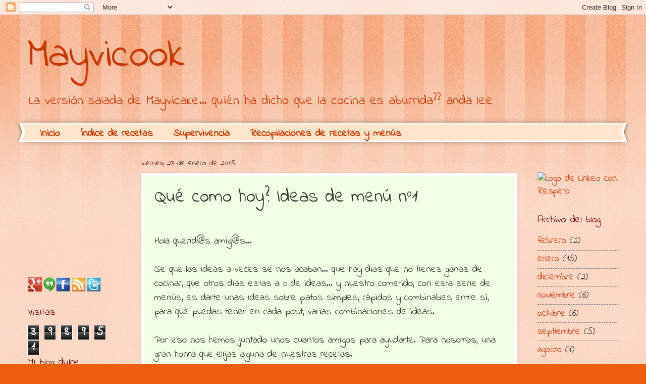

--- FILE ---
content_type: text/html; charset=UTF-8
request_url: https://mayvicook.blogspot.com/2015/01/que-como-hoy-ideas-de-menu-n1.html
body_size: 18241
content:
<!DOCTYPE html>
<html class='v2' dir='ltr' xmlns='http://www.w3.org/1999/xhtml' xmlns:b='http://www.google.com/2005/gml/b' xmlns:data='http://www.google.com/2005/gml/data' xmlns:expr='http://www.google.com/2005/gml/expr'>
<head>
<link href='https://www.blogger.com/static/v1/widgets/335934321-css_bundle_v2.css' rel='stylesheet' type='text/css'/>
<meta content='cL2pk9qwWlW50WdLz1DjJcSN9rCdcabGPWZo7BPsQyg' name='google-site-verification'/>
<meta content='width=1100' name='viewport'/>
<meta content='text/html; charset=UTF-8' http-equiv='Content-Type'/>
<meta content='blogger' name='generator'/>
<link href='https://mayvicook.blogspot.com/favicon.ico' rel='icon' type='image/x-icon'/>
<link href='http://mayvicook.blogspot.com/2015/01/que-como-hoy-ideas-de-menu-n1.html' rel='canonical'/>
<link rel="alternate" type="application/atom+xml" title="Mayvicook - Atom" href="https://mayvicook.blogspot.com/feeds/posts/default" />
<link rel="alternate" type="application/rss+xml" title="Mayvicook - RSS" href="https://mayvicook.blogspot.com/feeds/posts/default?alt=rss" />
<link rel="service.post" type="application/atom+xml" title="Mayvicook - Atom" href="https://www.blogger.com/feeds/8782643730282682274/posts/default" />

<link rel="alternate" type="application/atom+xml" title="Mayvicook - Atom" href="https://mayvicook.blogspot.com/feeds/5380543651947979040/comments/default" />
<!--Can't find substitution for tag [blog.ieCssRetrofitLinks]-->
<link href='https://blogger.googleusercontent.com/img/b/R29vZ2xl/AVvXsEhjHZqhtCY2XQuWu67ter9BuQMgGJBXLRWe0BZDCqr-yW5HnKxZlb2w9zBAxs6f907kpYJfee3GhzvBAvh_hjSkn1e27J6w8RflO1W04TMSV99Xr6KI1WOIRJOgefPHvhgRFpbwOuoDOrI/s1600/Sopa+con+carne.jpg' rel='image_src'/>
<meta content='http://mayvicook.blogspot.com/2015/01/que-como-hoy-ideas-de-menu-n1.html' property='og:url'/>
<meta content='Qué como hoy? Ideas de menú nº1 ' property='og:title'/>
<meta content='Cocina fácil y económica, menús de supervivencia, cenas.' property='og:description'/>
<meta content='https://blogger.googleusercontent.com/img/b/R29vZ2xl/AVvXsEhjHZqhtCY2XQuWu67ter9BuQMgGJBXLRWe0BZDCqr-yW5HnKxZlb2w9zBAxs6f907kpYJfee3GhzvBAvh_hjSkn1e27J6w8RflO1W04TMSV99Xr6KI1WOIRJOgefPHvhgRFpbwOuoDOrI/w1200-h630-p-k-no-nu/Sopa+con+carne.jpg' property='og:image'/>
<title>Mayvicook: Qué como hoy? Ideas de menú nº1 </title>
<style type='text/css'>@font-face{font-family:'Indie Flower';font-style:normal;font-weight:400;font-display:swap;src:url(//fonts.gstatic.com/s/indieflower/v24/m8JVjfNVeKWVnh3QMuKkFcZVZ0uH99GUDs4k.woff2)format('woff2');unicode-range:U+0100-02BA,U+02BD-02C5,U+02C7-02CC,U+02CE-02D7,U+02DD-02FF,U+0304,U+0308,U+0329,U+1D00-1DBF,U+1E00-1E9F,U+1EF2-1EFF,U+2020,U+20A0-20AB,U+20AD-20C0,U+2113,U+2C60-2C7F,U+A720-A7FF;}@font-face{font-family:'Indie Flower';font-style:normal;font-weight:400;font-display:swap;src:url(//fonts.gstatic.com/s/indieflower/v24/m8JVjfNVeKWVnh3QMuKkFcZVaUuH99GUDg.woff2)format('woff2');unicode-range:U+0000-00FF,U+0131,U+0152-0153,U+02BB-02BC,U+02C6,U+02DA,U+02DC,U+0304,U+0308,U+0329,U+2000-206F,U+20AC,U+2122,U+2191,U+2193,U+2212,U+2215,U+FEFF,U+FFFD;}</style>
<style id='page-skin-1' type='text/css'><!--
/*
-----------------------------------------------
Blogger Template Style
Name:     Watermark
Designer: Blogger
URL:      www.blogger.com
----------------------------------------------- */
/* Use this with templates/1ktemplate-*.html */
/* Content
----------------------------------------------- */
body {
font: normal normal 20px Indie Flower;
color: #323232;
background: #ed5d10 url(//www.blogblog.com/1kt/watermark/body_background_bubblegum.png) repeat scroll top center;
}
html body .content-outer {
min-width: 0;
max-width: 100%;
width: 100%;
}
.content-outer {
font-size: 92%;
}
a:link {
text-decoration:none;
color: #cb3300;
}
a:visited {
text-decoration:none;
color: #a92200;
}
a:hover {
text-decoration:underline;
color: #a92200;
}
.body-fauxcolumns .cap-top {
margin-top: 30px;
background: #ed5d10 url(//www.blogblog.com/1kt/watermark/body_overlay_bubblegum.png) repeat-x scroll top left;
height: 400px;
}
.content-inner {
padding: 0;
}
/* Header
----------------------------------------------- */
.header-inner .Header .titlewrapper,
.header-inner .Header .descriptionwrapper {
padding-left: 20px;
padding-right: 20px;
}
.Header h1 {
font: normal normal 80px Indie Flower;
color: #cb3300;
text-shadow: 2px 2px rgba(0, 0, 0, .1);
}
.Header h1 a {
color: #cb3300;
}
.Header .description {
font-size: 140%;
color: #cb3300;
}
/* Tabs
----------------------------------------------- */
.tabs-inner .section {
margin: 0 20px;
}
.tabs-inner .PageList, .tabs-inner .LinkList, .tabs-inner .Labels {
margin-left: -11px;
margin-right: -11px;
background-color: #ffe5cb;
border-top: 3px solid #ffffff;
border-bottom: 3px solid #ffffff;
-moz-box-shadow: 0 0 10px rgba(0, 0, 0, .3);
-webkit-box-shadow: 0 0 10px rgba(0, 0, 0, .3);
-goog-ms-box-shadow: 0 0 10px rgba(0, 0, 0, .3);
box-shadow: 0 0 10px rgba(0, 0, 0, .3);
}
.tabs-inner .PageList .widget-content,
.tabs-inner .LinkList .widget-content,
.tabs-inner .Labels .widget-content {
margin: -3px -11px;
background: transparent url(//www.blogblog.com/1kt/watermark/tabs_background_right_bubblegum.png)  no-repeat scroll right;
}
.tabs-inner .widget ul {
padding: 2px 25px;
max-height: 34px;
background: transparent url(//www.blogblog.com/1kt/watermark/tabs_background_left_bubblegum.png) no-repeat scroll left;
}
.tabs-inner .widget li {
border: none;
}
.tabs-inner .widget li a {
display: inline-block;
padding: .25em 1em;
font: normal bold 20px Indie Flower;
color: #cb3300;
border-right: 1px solid #ffe5cb;
}
.tabs-inner .widget li:first-child a {
border-left: 1px solid #ffe5cb;
}
.tabs-inner .widget li.selected a, .tabs-inner .widget li a:hover {
color: #643200;
}
/* Headings
----------------------------------------------- */
h2 {
font: normal normal 20px Indie Flower;
color: #640000;
margin: 0 0 .5em;
}
h2.date-header {
font: normal normal 16px Indie Flower;
color: #652121;
}
/* Main
----------------------------------------------- */
.main-inner .column-center-inner,
.main-inner .column-left-inner,
.main-inner .column-right-inner {
padding: 0 5px;
}
.main-outer {
margin-top: 0;
background: transparent none no-repeat scroll top left;
}
.main-inner {
padding-top: 30px;
}
.main-cap-top {
position: relative;
}
.main-cap-top .cap-right {
position: absolute;
height: 0;
width: 100%;
bottom: 0;
background: transparent none repeat-x scroll bottom center;
}
.main-cap-top .cap-left {
position: absolute;
height: 245px;
width: 280px;
right: 0;
bottom: 0;
background: transparent none no-repeat scroll bottom left;
}
/* Posts
----------------------------------------------- */
.post-outer {
padding: 15px 20px;
margin: 0 0 25px;
background: #f1ffe4 none repeat scroll top left;
_background-image: none;
border: solid 6px #ffffff;
-moz-box-shadow: 0 0 5px rgba(0, 0, 0, .1);
-webkit-box-shadow: 0 0 5px rgba(0, 0, 0, .1);
-goog-ms-box-shadow: 0 0 5px rgba(0, 0, 0, .1);
box-shadow: 0 0 5px rgba(0, 0, 0, .1);
}
h3.post-title {
font: normal normal 36px Indie Flower;
margin: 0;
}
.comments h4 {
font: normal normal 36px Indie Flower;
margin: 1em 0 0;
}
.post-body {
font-size: 105%;
line-height: 1.5;
position: relative;
}
.post-header {
margin: 0 0 1em;
color: #989854;
}
.post-footer {
margin: 10px 0 0;
padding: 10px 0 0;
color: #989854;
border-top: dashed 1px #767676;
}
#blog-pager {
font-size: 140%
}
#comments .comment-author {
padding-top: 1.5em;
border-top: dashed 1px #767676;
background-position: 0 1.5em;
}
#comments .comment-author:first-child {
padding-top: 0;
border-top: none;
}
.avatar-image-container {
margin: .2em 0 0;
}
/* Comments
----------------------------------------------- */
.comments .comments-content .icon.blog-author {
background-repeat: no-repeat;
background-image: url([data-uri]);
}
.comments .comments-content .loadmore a {
border-top: 1px solid #767676;
border-bottom: 1px solid #767676;
}
.comments .continue {
border-top: 2px solid #767676;
}
/* Widgets
----------------------------------------------- */
.widget ul, .widget #ArchiveList ul.flat {
padding: 0;
list-style: none;
}
.widget ul li, .widget #ArchiveList ul.flat li {
padding: .35em 0;
text-indent: 0;
border-top: dashed 1px #767676;
}
.widget ul li:first-child, .widget #ArchiveList ul.flat li:first-child {
border-top: none;
}
.widget .post-body ul {
list-style: disc;
}
.widget .post-body ul li {
border: none;
}
.widget .zippy {
color: #767676;
}
.post-body img, .post-body .tr-caption-container, .Profile img, .Image img,
.BlogList .item-thumbnail img {
padding: 5px;
background: #fff;
-moz-box-shadow: 1px 1px 5px rgba(0, 0, 0, .5);
-webkit-box-shadow: 1px 1px 5px rgba(0, 0, 0, .5);
-goog-ms-box-shadow: 1px 1px 5px rgba(0, 0, 0, .5);
box-shadow: 1px 1px 5px rgba(0, 0, 0, .5);
}
.post-body img, .post-body .tr-caption-container {
padding: 8px;
}
.post-body .tr-caption-container {
color: #333333;
}
.post-body .tr-caption-container img {
padding: 0;
background: transparent;
border: none;
-moz-box-shadow: 0 0 0 rgba(0, 0, 0, .1);
-webkit-box-shadow: 0 0 0 rgba(0, 0, 0, .1);
-goog-ms-box-shadow: 0 0 0 rgba(0, 0, 0, .1);
box-shadow: 0 0 0 rgba(0, 0, 0, .1);
}
/* Footer
----------------------------------------------- */
.footer-outer {
color:#323232;
background: #ffe5cb url(//www.blogblog.com/1kt/watermark/body_background_birds.png) repeat scroll top left;
}
.footer-outer a {
color: #cb3300;
}
.footer-outer a:visited {
color: #a92200;
}
.footer-outer a:hover {
color: #a92200;
}
.footer-outer .widget h2 {
color: #640000;
}
/* Mobile
----------------------------------------------- */
body.mobile  {
background-size: 100% auto;
}
.mobile .body-fauxcolumn-outer {
background: transparent none repeat scroll top left;
}
html .mobile .mobile-date-outer {
border-bottom: none;
background: #f1ffe4 none repeat scroll top left;
_background-image: none;
margin-bottom: 10px;
}
.mobile .main-inner .date-outer {
padding: 0;
}
.mobile .main-inner .date-header {
margin: 10px;
}
.mobile .main-cap-top {
z-index: -1;
}
.mobile .content-outer {
font-size: 100%;
}
.mobile .post-outer {
padding: 10px;
}
.mobile .main-cap-top .cap-left {
background: transparent none no-repeat scroll bottom left;
}
.mobile .body-fauxcolumns .cap-top {
margin: 0;
}
.mobile-link-button {
background: #f1ffe4 none repeat scroll top left;
}
.mobile-link-button a:link, .mobile-link-button a:visited {
color: #cb3300;
}
.mobile-index-date .date-header {
color: #652121;
}
.mobile-index-contents {
color: #323232;
}
.mobile .tabs-inner .section {
margin: 0;
}
.mobile .tabs-inner .PageList {
margin-left: 0;
margin-right: 0;
}
.mobile .tabs-inner .PageList .widget-content {
margin: 0;
color: #643200;
background: #f1ffe4 none repeat scroll top left;
}
.mobile .tabs-inner .PageList .widget-content .pagelist-arrow {
border-left: 1px solid #ffe5cb;
}
#contenedor a{
background: url('//3.bp.blogspot.com/-2kFceIe-1Y4/UdnNIglf41I/AAAAAAAAEGo/bOueoCLv_0Q/s1600/csg-51d9ccc792cc0+(1).png') no-repeat top left; position: absolute}
#contenedor a.sprite-GooglePlus512SquareGlossRedCustom{ background-position: 0 0; width: 28px; height: 28px; margin: 10; padding: 0;}
#contenedor a.sprite-descarga {background-position: -56px 0; width: 28px; height: 28px; margin-left:26px; border:none; }
#contenedor a.sprite-facebook_1Custom{ background-position: -112px 0; width: 28px; height: 28px; margin-left:50px; border:none;}
#contenedor a.sprite-rss_1Custom{ background-position: -168px 0; width: 28px; height: 28px; margin-left:81px; border:none;}
#contenedor a.sprite-twitter_1Custom{ background-position: -224px 0; width: 28px; height: 28px; margin-left:108px; border:none;}
--></style>
<style id='template-skin-1' type='text/css'><!--
body {
min-width: 1210px;
}
.content-outer, .content-fauxcolumn-outer, .region-inner {
min-width: 1210px;
max-width: 1210px;
_width: 1210px;
}
.main-inner .columns {
padding-left: 225px;
padding-right: 200px;
}
.main-inner .fauxcolumn-center-outer {
left: 225px;
right: 200px;
/* IE6 does not respect left and right together */
_width: expression(this.parentNode.offsetWidth -
parseInt("225px") -
parseInt("200px") + 'px');
}
.main-inner .fauxcolumn-left-outer {
width: 225px;
}
.main-inner .fauxcolumn-right-outer {
width: 200px;
}
.main-inner .column-left-outer {
width: 225px;
right: 100%;
margin-left: -225px;
}
.main-inner .column-right-outer {
width: 200px;
margin-right: -200px;
}
#layout {
min-width: 0;
}
#layout .content-outer {
min-width: 0;
width: 800px;
}
#layout .region-inner {
min-width: 0;
width: auto;
}
--></style>
<script type='text/javascript'>
        (function(i,s,o,g,r,a,m){i['GoogleAnalyticsObject']=r;i[r]=i[r]||function(){
        (i[r].q=i[r].q||[]).push(arguments)},i[r].l=1*new Date();a=s.createElement(o),
        m=s.getElementsByTagName(o)[0];a.async=1;a.src=g;m.parentNode.insertBefore(a,m)
        })(window,document,'script','https://www.google-analytics.com/analytics.js','ga');
        ga('create', 'UA-53270166-2', 'auto', 'blogger');
        ga('blogger.send', 'pageview');
      </script>
<link href='http://mayvicook.blogspot.pt/' rel='canonical'/>
<link href='https://www.blogger.com/dyn-css/authorization.css?targetBlogID=8782643730282682274&amp;zx=dce9031f-a6e2-4650-ac94-b6db07ba5af3' media='none' onload='if(media!=&#39;all&#39;)media=&#39;all&#39;' rel='stylesheet'/><noscript><link href='https://www.blogger.com/dyn-css/authorization.css?targetBlogID=8782643730282682274&amp;zx=dce9031f-a6e2-4650-ac94-b6db07ba5af3' rel='stylesheet'/></noscript>
<meta name='google-adsense-platform-account' content='ca-host-pub-1556223355139109'/>
<meta name='google-adsense-platform-domain' content='blogspot.com'/>

<!-- data-ad-client=ca-pub-2965594283644821 -->

</head>
<body class='loading variant-bubblegum'>
<div class='navbar section' id='navbar'><div class='widget Navbar' data-version='1' id='Navbar1'><script type="text/javascript">
    function setAttributeOnload(object, attribute, val) {
      if(window.addEventListener) {
        window.addEventListener('load',
          function(){ object[attribute] = val; }, false);
      } else {
        window.attachEvent('onload', function(){ object[attribute] = val; });
      }
    }
  </script>
<div id="navbar-iframe-container"></div>
<script type="text/javascript" src="https://apis.google.com/js/platform.js"></script>
<script type="text/javascript">
      gapi.load("gapi.iframes:gapi.iframes.style.bubble", function() {
        if (gapi.iframes && gapi.iframes.getContext) {
          gapi.iframes.getContext().openChild({
              url: 'https://www.blogger.com/navbar/8782643730282682274?po\x3d5380543651947979040\x26origin\x3dhttps://mayvicook.blogspot.com',
              where: document.getElementById("navbar-iframe-container"),
              id: "navbar-iframe"
          });
        }
      });
    </script><script type="text/javascript">
(function() {
var script = document.createElement('script');
script.type = 'text/javascript';
script.src = '//pagead2.googlesyndication.com/pagead/js/google_top_exp.js';
var head = document.getElementsByTagName('head')[0];
if (head) {
head.appendChild(script);
}})();
</script>
</div></div>
<div class='body-fauxcolumns'>
<div class='fauxcolumn-outer body-fauxcolumn-outer'>
<div class='cap-top'>
<div class='cap-left'></div>
<div class='cap-right'></div>
</div>
<div class='fauxborder-left'>
<div class='fauxborder-right'></div>
<div class='fauxcolumn-inner'>
</div>
</div>
<div class='cap-bottom'>
<div class='cap-left'></div>
<div class='cap-right'></div>
</div>
</div>
</div>
<div class='content'>
<div class='content-fauxcolumns'>
<div class='fauxcolumn-outer content-fauxcolumn-outer'>
<div class='cap-top'>
<div class='cap-left'></div>
<div class='cap-right'></div>
</div>
<div class='fauxborder-left'>
<div class='fauxborder-right'></div>
<div class='fauxcolumn-inner'>
</div>
</div>
<div class='cap-bottom'>
<div class='cap-left'></div>
<div class='cap-right'></div>
</div>
</div>
</div>
<div class='content-outer'>
<div class='content-cap-top cap-top'>
<div class='cap-left'></div>
<div class='cap-right'></div>
</div>
<div class='fauxborder-left content-fauxborder-left'>
<div class='fauxborder-right content-fauxborder-right'></div>
<div class='content-inner'>
<header>
<div class='header-outer'>
<div class='header-cap-top cap-top'>
<div class='cap-left'></div>
<div class='cap-right'></div>
</div>
<div class='fauxborder-left header-fauxborder-left'>
<div class='fauxborder-right header-fauxborder-right'></div>
<div class='region-inner header-inner'>
<div class='header section' id='header'><div class='widget Header' data-version='1' id='Header1'>
<div id='header-inner'>
<div class='titlewrapper'>
<h1 class='title'>
<a href='https://mayvicook.blogspot.com/'>
Mayvicook
</a>
</h1>
</div>
<div class='descriptionwrapper'>
<p class='description'><span>La versión salada de Mayvicake... quién ha dicho que la cocina es aburrida?? anda lee</span></p>
</div>
</div>
</div></div>
</div>
</div>
<div class='header-cap-bottom cap-bottom'>
<div class='cap-left'></div>
<div class='cap-right'></div>
</div>
</div>
</header>
<div class='tabs-outer'>
<div class='tabs-cap-top cap-top'>
<div class='cap-left'></div>
<div class='cap-right'></div>
</div>
<div class='fauxborder-left tabs-fauxborder-left'>
<div class='fauxborder-right tabs-fauxborder-right'></div>
<div class='region-inner tabs-inner'>
<div class='tabs section' id='crosscol'><div class='widget PageList' data-version='1' id='PageList1'>
<h2>Páginas</h2>
<div class='widget-content'>
<ul>
<li>
<a href='https://mayvicook.blogspot.com/'>Inicio</a>
</li>
<li>
<a href='https://mayvicook.blogspot.com/p/blog-page.html'>Índice de recetas</a>
</li>
<li>
<a href='https://mayvicook.blogspot.com/p/supervivencia.html'>Supervivencia</a>
</li>
<li>
<a href='https://mayvicook.blogspot.com/p/menus.html'>Recopilaciones de recetas y menús</a>
</li>
</ul>
<div class='clear'></div>
</div>
</div></div>
<div class='tabs no-items section' id='crosscol-overflow'></div>
</div>
</div>
<div class='tabs-cap-bottom cap-bottom'>
<div class='cap-left'></div>
<div class='cap-right'></div>
</div>
</div>
<div class='main-outer'>
<div class='main-cap-top cap-top'>
<div class='cap-left'></div>
<div class='cap-right'></div>
</div>
<div class='fauxborder-left main-fauxborder-left'>
<div class='fauxborder-right main-fauxborder-right'></div>
<div class='region-inner main-inner'>
<div class='columns fauxcolumns'>
<div class='fauxcolumn-outer fauxcolumn-center-outer'>
<div class='cap-top'>
<div class='cap-left'></div>
<div class='cap-right'></div>
</div>
<div class='fauxborder-left'>
<div class='fauxborder-right'></div>
<div class='fauxcolumn-inner'>
</div>
</div>
<div class='cap-bottom'>
<div class='cap-left'></div>
<div class='cap-right'></div>
</div>
</div>
<div class='fauxcolumn-outer fauxcolumn-left-outer'>
<div class='cap-top'>
<div class='cap-left'></div>
<div class='cap-right'></div>
</div>
<div class='fauxborder-left'>
<div class='fauxborder-right'></div>
<div class='fauxcolumn-inner'>
</div>
</div>
<div class='cap-bottom'>
<div class='cap-left'></div>
<div class='cap-right'></div>
</div>
</div>
<div class='fauxcolumn-outer fauxcolumn-right-outer'>
<div class='cap-top'>
<div class='cap-left'></div>
<div class='cap-right'></div>
</div>
<div class='fauxborder-left'>
<div class='fauxborder-right'></div>
<div class='fauxcolumn-inner'>
</div>
</div>
<div class='cap-bottom'>
<div class='cap-left'></div>
<div class='cap-right'></div>
</div>
</div>
<!-- corrects IE6 width calculation -->
<div class='columns-inner'>
<div class='column-center-outer'>
<div class='column-center-inner'>
<div class='main section' id='main'><div class='widget Blog' data-version='1' id='Blog1'>
<div class='blog-posts hfeed'>

          <div class="date-outer">
        
<h2 class='date-header'><span>viernes, 23 de enero de 2015</span></h2>

          <div class="date-posts">
        
<div class='post-outer'>
<div class='post hentry uncustomized-post-template' itemprop='blogPost' itemscope='itemscope' itemtype='http://schema.org/BlogPosting'>
<meta content='https://blogger.googleusercontent.com/img/b/R29vZ2xl/AVvXsEhjHZqhtCY2XQuWu67ter9BuQMgGJBXLRWe0BZDCqr-yW5HnKxZlb2w9zBAxs6f907kpYJfee3GhzvBAvh_hjSkn1e27J6w8RflO1W04TMSV99Xr6KI1WOIRJOgefPHvhgRFpbwOuoDOrI/s1600/Sopa+con+carne.jpg' itemprop='image_url'/>
<meta content='8782643730282682274' itemprop='blogId'/>
<meta content='5380543651947979040' itemprop='postId'/>
<a name='5380543651947979040'></a>
<h3 class='post-title entry-title' itemprop='name'>
Qué como hoy? Ideas de menú nº1 
</h3>
<div class='post-header'>
<div class='post-header-line-1'></div>
</div>
<div class='post-body entry-content' id='post-body-5380543651947979040' itemprop='description articleBody'>
<div class="separator" style="clear: both; text-align: center;">
<br /></div>
Hola querid@s amig@s...<br />
<br />
Se que las ideas a veces se nos acaban... que hay dias que no tienes ganas de cocinar, que otros dias estas a 0 de ideas... y nuestro cometido, con esta serie de menús, es darte unas ideas sobre platos simples, rápidos y combinables entre sí, para que puedas tener en cada post, varias combinaciones de ideas.<br />
<br />
Por eso nos hemos juntado unos cuantos amigos para ayudarte. Para nosotros, una gran honra que elijas alguna de nuestras recetas.<br />
<br />
En estas "Ideas de menú" te vamos a ir dando dos primeros, dos segundos y dos postres, para que tu puedas combinarlos como más te gusten....comenzamos? Para ver las recetas, pincha en el nombre!! No te olvides!!<br />
<br />
<b><u>- IDEAS DE PRIMEROS</u></b><br />
<br />
<a name="more"></a><br /><br />
<b><u><a href="http://www.comerespecial.com/2014/04/sopa-de-fideos-con-carne-y-verduras.html" target="_blank">- Sopa de fideos con carne y verduras</a></u></b><br />
<br />
En que&nbsp; casa no hay una sopa en invoerno eh? Es plato obligatorio casi, en los meses mas fríos... por eso nuestra amiga Rosa de Comer especial, nos deja esta idea de sopa, que además es "contundente"..<br />
<br />
<div class="separator" style="clear: both; text-align: center;">
<a href="https://blogger.googleusercontent.com/img/b/R29vZ2xl/AVvXsEhjHZqhtCY2XQuWu67ter9BuQMgGJBXLRWe0BZDCqr-yW5HnKxZlb2w9zBAxs6f907kpYJfee3GhzvBAvh_hjSkn1e27J6w8RflO1W04TMSV99Xr6KI1WOIRJOgefPHvhgRFpbwOuoDOrI/s1600/Sopa+con+carne.jpg" imageanchor="1" style="margin-left: 1em; margin-right: 1em;"><img border="0" height="480" src="https://blogger.googleusercontent.com/img/b/R29vZ2xl/AVvXsEhjHZqhtCY2XQuWu67ter9BuQMgGJBXLRWe0BZDCqr-yW5HnKxZlb2w9zBAxs6f907kpYJfee3GhzvBAvh_hjSkn1e27J6w8RflO1W04TMSV99Xr6KI1WOIRJOgefPHvhgRFpbwOuoDOrI/s1600/Sopa+con+carne.jpg" width="640" /></a></div>
<br />
<a data-cke-saved-href="http://lasrecetasdecasapedro.blogspot.com.es/2015/01/ensalada-de-salmon-aguacate-y-patata.html" href="http://lasrecetasdecasapedro.blogspot.com.es/2015/01/ensalada-de-salmon-aguacate-y-patata.html" rel="nofollow" target="_blank"><b><u>- Ensalada de salmón, aguacate y patata con vinagreta</u></b></a><br />
<br />
No te gusta la sopa... vaya... pero vamos, que no es problema porque mira que estupendísima ensalada nos deja Pedro en su blog, Recetas de casa.<br />
<br />
<div class="separator" style="clear: both; text-align: center;">
<a href="https://blogger.googleusercontent.com/img/b/R29vZ2xl/AVvXsEir0UGJulAAqpPsLH8WCB9e_4kSnZwBUiSDHoG0FML-c4u3wcgmll0ZRh10jdUfr-yfBa02aIhXe2TnKvrSYHSL8fTeGDN3cigajXLPlWsOj4H_ny2WI0yiTCvjS51r5SKYMEtDhTYAkbsT/s1600/ensalada-de-salmon-aguate-patata-con-vinagreta.jpg" imageanchor="1" style="margin-left: 1em; margin-right: 1em;"><img border="0" height="480" src="https://blogger.googleusercontent.com/img/b/R29vZ2xl/AVvXsEir0UGJulAAqpPsLH8WCB9e_4kSnZwBUiSDHoG0FML-c4u3wcgmll0ZRh10jdUfr-yfBa02aIhXe2TnKvrSYHSL8fTeGDN3cigajXLPlWsOj4H_ny2WI0yiTCvjS51r5SKYMEtDhTYAkbsT/s1600/ensalada-de-salmon-aguate-patata-con-vinagreta.jpg" width="640" /></a></div>
<br />
<b><u>- IDEAS DE SEGUNDOS</u></b><a data-cke-saved-href="http://miscosillasdecocina.blogspot.com.es/2015/01/solomillo-de-pavo-con-salsa-de-naranja.html" href="http://miscosillasdecocina.blogspot.com.es/2015/01/solomillo-de-pavo-con-salsa-de-naranja.html" rel="nofollow" target="_blank">- Solomillo de pavo con salsa de naranja y mostaza</a><br />
<br />
Me ha encantado esta combinación... tiene que estar de rechupete, esta receta que nos deja nuestra amiga Sylvi desde el blog Mis cosillas de cocina.<br />
<br />
<div class="separator" style="clear: both; text-align: center;">
<a href="https://blogger.googleusercontent.com/img/b/R29vZ2xl/AVvXsEhXApiAMvsirFlELRg7kLqBdY7azhHncN8gmX9vArr485XHy5bs2ljuKB65-oIjVhyphenhyphenLeboA-4868fHaE-OyBPc5YTBqlPdOMEqCcEzlRmpCBzQzL9Tvx0SOaQuFvKAy3U67hzKgAkjM8So/s1600/solomillo-pavo-con-salsa-de-naranja.jpg" imageanchor="1" style="margin-left: 1em; margin-right: 1em;"><img border="0" height="480" src="https://blogger.googleusercontent.com/img/b/R29vZ2xl/AVvXsEhXApiAMvsirFlELRg7kLqBdY7azhHncN8gmX9vArr485XHy5bs2ljuKB65-oIjVhyphenhyphenLeboA-4868fHaE-OyBPc5YTBqlPdOMEqCcEzlRmpCBzQzL9Tvx0SOaQuFvKAy3U67hzKgAkjM8So/s1600/solomillo-pavo-con-salsa-de-naranja.jpg" width="640" /></a></div>
<br />
<a href="http://laempanalightdebego.blogspot.com.es/2014/06/merluza-al-horno-con-salsa-de-cebolla-y.html" target="_blank"><u><b><br /></b></u></a>
<a href="http://laempanalightdebego.blogspot.com.es/2014/06/merluza-al-horno-con-salsa-de-cebolla-y.html" target="_blank"><u><b>- Merluza al horno con salsa de cebolla y manzana</b></u></a><br />
<br />
Para que tengas donde elegir, he seleccionado un pato de pescado de nuestra amiga Bego, del blog La Empana light de Bego. Este plato es ligero y casi sin aceite.. para que nos cuidemos un porquito despues de las Navidades...<br />
<br />
<div class="separator" style="clear: both; text-align: center;">
<a href="https://blogger.googleusercontent.com/img/b/R29vZ2xl/AVvXsEjEVYlMmMMnRDShws7CeKD4UdAbLcGTJ6j7tXaPI-KC6eRpJ3Jg1DCTr_xbTUz-9LIeuPFgDwk1GwGP_J_u3cYOf7igxjgnoEFM_I9a8Pzzs0_KigSiKwDQIBpWSnw5QRmKAQGvwcPSVu_v/s1600/DSC_6952.jpg" imageanchor="1" style="margin-left: 1em; margin-right: 1em;"><img border="0" height="360" src="https://blogger.googleusercontent.com/img/b/R29vZ2xl/AVvXsEjEVYlMmMMnRDShws7CeKD4UdAbLcGTJ6j7tXaPI-KC6eRpJ3Jg1DCTr_xbTUz-9LIeuPFgDwk1GwGP_J_u3cYOf7igxjgnoEFM_I9a8Pzzs0_KigSiKwDQIBpWSnw5QRmKAQGvwcPSVu_v/s1600/DSC_6952.jpg" width="640" /></a></div>
<br />
<b><u>- IDEAS DE POSTRES</u></b><a data-cke-saved-href="http://mayvicake.blogspot.pt/2014/10/postre-de-la-casa.html" href="http://mayvicake.blogspot.pt/2014/10/postre-de-la-casa.html" rel="nofollow" target="_blank">- Postre de la casa</a><br />
<br />
Aqui os dejo un postre, el que aqui en Portugal te sirven como postre de la casa. Es fácil, rico y suave...<br />
<br />
<div class="separator" style="clear: both; text-align: center;">
<a href="https://blogger.googleusercontent.com/img/b/R29vZ2xl/AVvXsEgf696SskSZE7-dnJdNELEMqusqCSUH07vWd0yL4R9ffQkmZPYUV2wD_8gzQTz0c8iUc_bVDHKEabgDP4W0wlr9YvUd8HMBZQJ8QtBguCIeWPH09NDdvIkbUjfm1iQO1tLi5IkmvZEAwjY/s1600/postre+de+la+casa.jpg" imageanchor="1" style="margin-left: 1em; margin-right: 1em;"><img border="0" height="640" src="https://blogger.googleusercontent.com/img/b/R29vZ2xl/AVvXsEgf696SskSZE7-dnJdNELEMqusqCSUH07vWd0yL4R9ffQkmZPYUV2wD_8gzQTz0c8iUc_bVDHKEabgDP4W0wlr9YvUd8HMBZQJ8QtBguCIeWPH09NDdvIkbUjfm1iQO1tLi5IkmvZEAwjY/s1600/postre+de+la+casa.jpg" width="630" /></a></div>
<br />
<a data-cke-saved-href="http://www.lacocinademasito.com/2014/05/mousse-de-albaricoque.html" href="http://www.lacocinademasito.com/2014/05/mousse-de-albaricoque.html" rel="nofollow" target="_blank">- Mousse de albaricoque</a><br />
<br />
Y si lo tuyo es más la fruta, no te pierdas esta mousse que nos deja Masito en su blog, La cocina de Masito... fácil y rico, para tomar, si es en buena compañia, mejor :D<br />
<br />
<div class="separator" style="clear: both; text-align: center;">
<a href="https://blogger.googleusercontent.com/img/b/R29vZ2xl/AVvXsEhtsiU0PRrzYjUEyd3xS441YSEn6KegVpYiVlAYH4tJMD1qsIwu6DJXF4mfk59bJR-VjkFRyyHXOHDyetOgEXwxqvpFIf6TtxGMerRM9yTzHbp2JvAqIuBG16eomWkTCaNMhAnDoOVoyYE/s1600/IMG_0704.JPG" imageanchor="1" style="margin-left: 1em; margin-right: 1em;"><img border="0" height="426" src="https://blogger.googleusercontent.com/img/b/R29vZ2xl/AVvXsEhtsiU0PRrzYjUEyd3xS441YSEn6KegVpYiVlAYH4tJMD1qsIwu6DJXF4mfk59bJR-VjkFRyyHXOHDyetOgEXwxqvpFIf6TtxGMerRM9yTzHbp2JvAqIuBG16eomWkTCaNMhAnDoOVoyYE/s1600/IMG_0704.JPG" width="640" /></a></div>
<br />
Esperamos que estas 6 ideas te hayan gustado y servido... para nosotros es una alegria que las prepares en tu casa.<br />
Muchos besos<br />
<br />
Puede seguirme en:
<br />
Facebook: <a href="http://www.facebook.com/mayvicook">www.facebook.com/mayvicook</a>
<br />
<a href="http://www.facebook.com/mayvicake">www.facebook.com/mayvicake</a>
<br />
Twitter:@Mayvicake
<br />
Pinterest: <a href="http://www.pinterest.com/mayvicake">www.pinterest.com/mayvicake</a>
<div style='clear: both;'></div>
</div>
<div class='post-footer'>
<div class='post-footer-line post-footer-line-1'>
<span class='post-author vcard'>
Publicado por
<span class='fn' itemprop='author' itemscope='itemscope' itemtype='http://schema.org/Person'>
<meta content='https://www.blogger.com/profile/07035257091018153568' itemprop='url'/>
<a class='g-profile' href='https://www.blogger.com/profile/07035257091018153568' rel='author' title='author profile'>
<span itemprop='name'>Unknown</span>
</a>
</span>
</span>
<span class='post-timestamp'>
en
<meta content='http://mayvicook.blogspot.com/2015/01/que-como-hoy-ideas-de-menu-n1.html' itemprop='url'/>
<a class='timestamp-link' href='https://mayvicook.blogspot.com/2015/01/que-como-hoy-ideas-de-menu-n1.html' rel='bookmark' title='permanent link'><abbr class='published' itemprop='datePublished' title='2015-01-23T19:00:00Z'>19:00</abbr></a>
</span>
<span class='post-comment-link'>
</span>
<span class='post-icons'>
<span class='item-control blog-admin pid-1794072512'>
<a href='https://www.blogger.com/post-edit.g?blogID=8782643730282682274&postID=5380543651947979040&from=pencil' title='Editar entrada'>
<img alt='' class='icon-action' height='18' src='https://resources.blogblog.com/img/icon18_edit_allbkg.gif' width='18'/>
</a>
</span>
</span>
<div class='post-share-buttons goog-inline-block'>
<a class='goog-inline-block share-button sb-email' href='https://www.blogger.com/share-post.g?blogID=8782643730282682274&postID=5380543651947979040&target=email' target='_blank' title='Enviar por correo electrónico'><span class='share-button-link-text'>Enviar por correo electrónico</span></a><a class='goog-inline-block share-button sb-blog' href='https://www.blogger.com/share-post.g?blogID=8782643730282682274&postID=5380543651947979040&target=blog' onclick='window.open(this.href, "_blank", "height=270,width=475"); return false;' target='_blank' title='Escribe un blog'><span class='share-button-link-text'>Escribe un blog</span></a><a class='goog-inline-block share-button sb-twitter' href='https://www.blogger.com/share-post.g?blogID=8782643730282682274&postID=5380543651947979040&target=twitter' target='_blank' title='Compartir en X'><span class='share-button-link-text'>Compartir en X</span></a><a class='goog-inline-block share-button sb-facebook' href='https://www.blogger.com/share-post.g?blogID=8782643730282682274&postID=5380543651947979040&target=facebook' onclick='window.open(this.href, "_blank", "height=430,width=640"); return false;' target='_blank' title='Compartir con Facebook'><span class='share-button-link-text'>Compartir con Facebook</span></a><a class='goog-inline-block share-button sb-pinterest' href='https://www.blogger.com/share-post.g?blogID=8782643730282682274&postID=5380543651947979040&target=pinterest' target='_blank' title='Compartir en Pinterest'><span class='share-button-link-text'>Compartir en Pinterest</span></a>
</div>
</div>
<div class='post-footer-line post-footer-line-2'>
<span class='post-labels'>
Etiquetas:
<a href='https://mayvicook.blogspot.com/search/label/ensaladas' rel='tag'>ensaladas</a>,
<a href='https://mayvicook.blogspot.com/search/label/entradas' rel='tag'>entradas</a>,
<a href='https://mayvicook.blogspot.com/search/label/pavo' rel='tag'>pavo</a>,
<a href='https://mayvicook.blogspot.com/search/label/pescado' rel='tag'>pescado</a>,
<a href='https://mayvicook.blogspot.com/search/label/postres' rel='tag'>postres</a>,
<a href='https://mayvicook.blogspot.com/search/label/Primer%20plato' rel='tag'>Primer plato</a>,
<a href='https://mayvicook.blogspot.com/search/label/segundo%20plato' rel='tag'>segundo plato</a>,
<a href='https://mayvicook.blogspot.com/search/label/sopas' rel='tag'>sopas</a>,
<a href='https://mayvicook.blogspot.com/search/label/verdura' rel='tag'>verdura</a>,
<a href='https://mayvicook.blogspot.com/search/label/vinagretas' rel='tag'>vinagretas</a>,
<a href='https://mayvicook.blogspot.com/search/label/zanahorias' rel='tag'>zanahorias</a>
</span>
</div>
<div class='post-footer-line post-footer-line-3'>
<span class='post-location'>
</span>
</div>
</div>
</div>
<div class='comments' id='comments'>
<a name='comments'></a>
<h4>No hay comentarios:</h4>
<div id='Blog1_comments-block-wrapper'>
<dl class='avatar-comment-indent' id='comments-block'>
</dl>
</div>
<p class='comment-footer'>
<div class='comment-form'>
<a name='comment-form'></a>
<h4 id='comment-post-message'>Publicar un comentario</h4>
<p>
</p>
<a href='https://www.blogger.com/comment/frame/8782643730282682274?po=5380543651947979040&hl=es&saa=85391&origin=https://mayvicook.blogspot.com' id='comment-editor-src'></a>
<iframe allowtransparency='true' class='blogger-iframe-colorize blogger-comment-from-post' frameborder='0' height='410px' id='comment-editor' name='comment-editor' src='' width='100%'></iframe>
<script src='https://www.blogger.com/static/v1/jsbin/2830521187-comment_from_post_iframe.js' type='text/javascript'></script>
<script type='text/javascript'>
      BLOG_CMT_createIframe('https://www.blogger.com/rpc_relay.html');
    </script>
</div>
</p>
</div>
</div>

        </div></div>
      
</div>
<div class='blog-pager' id='blog-pager'>
<span id='blog-pager-newer-link'>
<a class='blog-pager-newer-link' href='https://mayvicook.blogspot.com/2015/01/paninis-de-jamon-y-paninis-de-salchichas.html' id='Blog1_blog-pager-newer-link' title='Entrada más reciente'>Entrada más reciente</a>
</span>
<span id='blog-pager-older-link'>
<a class='blog-pager-older-link' href='https://mayvicook.blogspot.com/2015/01/menu-de-supervivencia-n-36-verduritas-y.html' id='Blog1_blog-pager-older-link' title='Entrada antigua'>Entrada antigua</a>
</span>
<a class='home-link' href='https://mayvicook.blogspot.com/'>Inicio</a>
</div>
<div class='clear'></div>
<div class='post-feeds'>
<div class='feed-links'>
Suscribirse a:
<a class='feed-link' href='https://mayvicook.blogspot.com/feeds/5380543651947979040/comments/default' target='_blank' type='application/atom+xml'>Enviar comentarios (Atom)</a>
</div>
</div>
</div></div>
</div>
</div>
<div class='column-left-outer'>
<div class='column-left-inner'>
<aside>
<div class='sidebar section' id='sidebar-left-1'><div class='widget HTML' data-version='1' id='HTML11'>
<div class='widget-content'>
<script async src="//pagead2.googlesyndication.com/pagead/js/adsbygoogle.js"></script>
<!-- mayvicake_sidebar-left-1_AdSense1_200x200_as -->
<ins class="adsbygoogle"
     style="display:inline-block;width:200px;height:200px"
     data-ad-client="ca-pub-2965594283644821"
     data-ad-slot="2827077598"></ins>
<script>
(adsbygoogle = window.adsbygoogle || []).push({});
</script>
</div>
<div class='clear'></div>
</div><div class='widget HTML' data-version='1' id='HTML2'>
<div class='widget-content'>
<div id="contenedor">
<a class="sprite-GooglePlus512SquareGlossRedCustom" width="28" height="28" href="https://plus.google.com/u/0/111103885828997235874/posts/p/pub" ></a>,<a class="sprite-descarga" width="28" height="28" href="https://plus.google.com/hangouts/_?gid=Mayvicake Bolos"></a>,<a class="sprite-facebook_1Custom" width="28" height="28" href="http://facebook.com/mayvicook">,<a class="sprite-rss_1Custom" width="28" height="28" href="http://feeds.feedburner.com/Mayvicook"></a>,
<a class="sprite-twitter_1Custom" width="28" height="28" href="https://twitter.com/Mayvicake"></a></a></div>
</div>
<div class='clear'></div>
</div><div class='widget Stats' data-version='1' id='Stats1'>
<h2>Visitas</h2>
<div class='widget-content'>
<div id='Stats1_content' style='display: none;'>
<span class='counter-wrapper graph-counter-wrapper' id='Stats1_totalCount'>
</span>
<div class='clear'></div>
</div>
</div>
</div><div class='widget BlogList' data-version='1' id='BlogList1'>
<h2 class='title'>Mi blog dulce</h2>
<div class='widget-content'>
<div class='blog-list-container' id='BlogList1_container'>
<ul id='BlogList1_blogs'>
<li style='display: block;'>
<div class='blog-icon'>
<img data-lateloadsrc='https://lh3.googleusercontent.com/blogger_img_proxy/AEn0k_uZczqJgKhz61hXQYgZ4kd6O_osUdV9Y-627nc5pPg1fWEOBlHy4xkrxibxSTscH2Tv5Znz7V9JLsReI5MOhVgaNq8bvIQmKTJ0ULEc=s16-w16-h16' height='16' width='16'/>
</div>
<div class='blog-content'>
<div class='blog-title'>
<a href='http://mayvicake.blogspot.com/' target='_blank'>
Mayvicake</a>
</div>
<div class='item-content'>
<div class='item-thumbnail'>
<a href='http://mayvicake.blogspot.com/' target='_blank'>
<img alt='' border='0' height='72' src='https://blogger.googleusercontent.com/img/b/R29vZ2xl/AVvXsEg47r3ICqxf4DVw3VIpfqUTmQdLekt86jNgBiNipWqxqZTapgNzJML6ffA0Og-qpODcyQaePgzSaUcvqu-Pi_O-YZ10ozBPPMLT4sCLekON6grJZE8NDLvZeFetKZ1O1o6ohtq0sSVoMiA/s72-c/20151003_154803.jpg' width='72'/>
</a>
</div>
<span class='item-title'>
<a href='http://mayvicake.blogspot.com/2016/01/tarta-para-confirmacion.html' target='_blank'>
Tarta para Confirmación
</a>
</span>
</div>
</div>
<div style='clear: both;'></div>
</li>
</ul>
<div class='clear'></div>
</div>
</div>
</div><div class='widget Label' data-version='1' id='Label1'>
<h2>Etiquetas</h2>
<div class='widget-content cloud-label-widget-content'>
<span class='label-size label-size-4'>
<a dir='ltr' href='https://mayvicook.blogspot.com/search/label/Acompa%C3%B1amientos'>Acompañamientos</a>
<span class='label-count' dir='ltr'>(22)</span>
</span>
<span class='label-size label-size-2'>
<a dir='ltr' href='https://mayvicook.blogspot.com/search/label/ajo'>ajo</a>
<span class='label-count' dir='ltr'>(2)</span>
</span>
<span class='label-size label-size-2'>
<a dir='ltr' href='https://mayvicook.blogspot.com/search/label/almejas'>almejas</a>
<span class='label-count' dir='ltr'>(2)</span>
</span>
<span class='label-size label-size-4'>
<a dir='ltr' href='https://mayvicook.blogspot.com/search/label/Aprovechamiento'>Aprovechamiento</a>
<span class='label-count' dir='ltr'>(24)</span>
</span>
<span class='label-size label-size-3'>
<a dir='ltr' href='https://mayvicook.blogspot.com/search/label/Arroz'>Arroz</a>
<span class='label-count' dir='ltr'>(12)</span>
</span>
<span class='label-size label-size-3'>
<a dir='ltr' href='https://mayvicook.blogspot.com/search/label/atun'>atun</a>
<span class='label-count' dir='ltr'>(7)</span>
</span>
<span class='label-size label-size-1'>
<a dir='ltr' href='https://mayvicook.blogspot.com/search/label/bacalao'>bacalao</a>
<span class='label-count' dir='ltr'>(1)</span>
</span>
<span class='label-size label-size-3'>
<a dir='ltr' href='https://mayvicook.blogspot.com/search/label/berenjenas'>berenjenas</a>
<span class='label-count' dir='ltr'>(6)</span>
</span>
<span class='label-size label-size-1'>
<a dir='ltr' href='https://mayvicook.blogspot.com/search/label/brocoli'>brocoli</a>
<span class='label-count' dir='ltr'>(1)</span>
</span>
<span class='label-size label-size-2'>
<a dir='ltr' href='https://mayvicook.blogspot.com/search/label/calabacines'>calabacines</a>
<span class='label-count' dir='ltr'>(3)</span>
</span>
<span class='label-size label-size-3'>
<a dir='ltr' href='https://mayvicook.blogspot.com/search/label/calabaza'>calabaza</a>
<span class='label-count' dir='ltr'>(7)</span>
</span>
<span class='label-size label-size-4'>
<a dir='ltr' href='https://mayvicook.blogspot.com/search/label/carne'>carne</a>
<span class='label-count' dir='ltr'>(20)</span>
</span>
<span class='label-size label-size-2'>
<a dir='ltr' href='https://mayvicook.blogspot.com/search/label/cerdo'>cerdo</a>
<span class='label-count' dir='ltr'>(4)</span>
</span>
<span class='label-size label-size-2'>
<a dir='ltr' href='https://mayvicook.blogspot.com/search/label/champi%C3%B1ones'>champiñones</a>
<span class='label-count' dir='ltr'>(3)</span>
</span>
<span class='label-size label-size-3'>
<a dir='ltr' href='https://mayvicook.blogspot.com/search/label/Colaborativo'>Colaborativo</a>
<span class='label-count' dir='ltr'>(12)</span>
</span>
<span class='label-size label-size-1'>
<a dir='ltr' href='https://mayvicook.blogspot.com/search/label/detox'>detox</a>
<span class='label-count' dir='ltr'>(1)</span>
</span>
<span class='label-size label-size-5'>
<a dir='ltr' href='https://mayvicook.blogspot.com/search/label/econ%C3%B3mico'>económico</a>
<span class='label-count' dir='ltr'>(45)</span>
</span>
<span class='label-size label-size-2'>
<a dir='ltr' href='https://mayvicook.blogspot.com/search/label/ensaladas'>ensaladas</a>
<span class='label-count' dir='ltr'>(4)</span>
</span>
<span class='label-size label-size-4'>
<a dir='ltr' href='https://mayvicook.blogspot.com/search/label/entradas'>entradas</a>
<span class='label-count' dir='ltr'>(18)</span>
</span>
<span class='label-size label-size-1'>
<a dir='ltr' href='https://mayvicook.blogspot.com/search/label/espinacas'>espinacas</a>
<span class='label-count' dir='ltr'>(1)</span>
</span>
<span class='label-size label-size-2'>
<a dir='ltr' href='https://mayvicook.blogspot.com/search/label/garbanzos'>garbanzos</a>
<span class='label-count' dir='ltr'>(4)</span>
</span>
<span class='label-size label-size-2'>
<a dir='ltr' href='https://mayvicook.blogspot.com/search/label/gazpacho'>gazpacho</a>
<span class='label-count' dir='ltr'>(2)</span>
</span>
<span class='label-size label-size-1'>
<a dir='ltr' href='https://mayvicook.blogspot.com/search/label/guisantes'>guisantes</a>
<span class='label-count' dir='ltr'>(1)</span>
</span>
<span class='label-size label-size-2'>
<a dir='ltr' href='https://mayvicook.blogspot.com/search/label/habas'>habas</a>
<span class='label-count' dir='ltr'>(3)</span>
</span>
<span class='label-size label-size-3'>
<a dir='ltr' href='https://mayvicook.blogspot.com/search/label/horno'>horno</a>
<span class='label-count' dir='ltr'>(10)</span>
</span>
<span class='label-size label-size-3'>
<a dir='ltr' href='https://mayvicook.blogspot.com/search/label/Huevo'>Huevo</a>
<span class='label-count' dir='ltr'>(8)</span>
</span>
<span class='label-size label-size-1'>
<a dir='ltr' href='https://mayvicook.blogspot.com/search/label/Ideas%20de%20men%C3%BA'>Ideas de menú</a>
<span class='label-count' dir='ltr'>(1)</span>
</span>
<span class='label-size label-size-1'>
<a dir='ltr' href='https://mayvicook.blogspot.com/search/label/jam%C3%B3n'>jamón</a>
<span class='label-count' dir='ltr'>(1)</span>
</span>
<span class='label-size label-size-2'>
<a dir='ltr' href='https://mayvicook.blogspot.com/search/label/Judias%20verdes'>Judias verdes</a>
<span class='label-count' dir='ltr'>(2)</span>
</span>
<span class='label-size label-size-5'>
<a dir='ltr' href='https://mayvicook.blogspot.com/search/label/Lecciones%20de%20supervivencia'>Lecciones de supervivencia</a>
<span class='label-count' dir='ltr'>(61)</span>
</span>
<span class='label-size label-size-2'>
<a dir='ltr' href='https://mayvicook.blogspot.com/search/label/lechuga'>lechuga</a>
<span class='label-count' dir='ltr'>(3)</span>
</span>
<span class='label-size label-size-1'>
<a dir='ltr' href='https://mayvicook.blogspot.com/search/label/maiz'>maiz</a>
<span class='label-count' dir='ltr'>(1)</span>
</span>
<span class='label-size label-size-1'>
<a dir='ltr' href='https://mayvicook.blogspot.com/search/label/marisco'>marisco</a>
<span class='label-count' dir='ltr'>(1)</span>
</span>
<span class='label-size label-size-2'>
<a dir='ltr' href='https://mayvicook.blogspot.com/search/label/mayonesa'>mayonesa</a>
<span class='label-count' dir='ltr'>(3)</span>
</span>
<span class='label-size label-size-3'>
<a dir='ltr' href='https://mayvicook.blogspot.com/search/label/Menu%20de%20supervivencia'>Menu de supervivencia</a>
<span class='label-count' dir='ltr'>(8)</span>
</span>
<span class='label-size label-size-2'>
<a dir='ltr' href='https://mayvicook.blogspot.com/search/label/Pan'>Pan</a>
<span class='label-count' dir='ltr'>(2)</span>
</span>
<span class='label-size label-size-2'>
<a dir='ltr' href='https://mayvicook.blogspot.com/search/label/pasta'>pasta</a>
<span class='label-count' dir='ltr'>(4)</span>
</span>
<span class='label-size label-size-3'>
<a dir='ltr' href='https://mayvicook.blogspot.com/search/label/patata'>patata</a>
<span class='label-count' dir='ltr'>(9)</span>
</span>
<span class='label-size label-size-2'>
<a dir='ltr' href='https://mayvicook.blogspot.com/search/label/pavo'>pavo</a>
<span class='label-count' dir='ltr'>(4)</span>
</span>
<span class='label-size label-size-4'>
<a dir='ltr' href='https://mayvicook.blogspot.com/search/label/pescado'>pescado</a>
<span class='label-count' dir='ltr'>(14)</span>
</span>
<span class='label-size label-size-3'>
<a dir='ltr' href='https://mayvicook.blogspot.com/search/label/pimientos'>pimientos</a>
<span class='label-count' dir='ltr'>(7)</span>
</span>
<span class='label-size label-size-3'>
<a dir='ltr' href='https://mayvicook.blogspot.com/search/label/pollo'>pollo</a>
<span class='label-count' dir='ltr'>(6)</span>
</span>
<span class='label-size label-size-3'>
<a dir='ltr' href='https://mayvicook.blogspot.com/search/label/postres'>postres</a>
<span class='label-count' dir='ltr'>(10)</span>
</span>
<span class='label-size label-size-4'>
<a dir='ltr' href='https://mayvicook.blogspot.com/search/label/Primer%20plato'>Primer plato</a>
<span class='label-count' dir='ltr'>(36)</span>
</span>
<span class='label-size label-size-2'>
<a dir='ltr' href='https://mayvicook.blogspot.com/search/label/queso%20de%20cabra'>queso de cabra</a>
<span class='label-count' dir='ltr'>(3)</span>
</span>
<span class='label-size label-size-3'>
<a dir='ltr' href='https://mayvicook.blogspot.com/search/label/Quiche'>Quiche</a>
<span class='label-count' dir='ltr'>(5)</span>
</span>
<span class='label-size label-size-2'>
<a dir='ltr' href='https://mayvicook.blogspot.com/search/label/salchichas'>salchichas</a>
<span class='label-count' dir='ltr'>(4)</span>
</span>
<span class='label-size label-size-1'>
<a dir='ltr' href='https://mayvicook.blogspot.com/search/label/salmon'>salmon</a>
<span class='label-count' dir='ltr'>(1)</span>
</span>
<span class='label-size label-size-1'>
<a dir='ltr' href='https://mayvicook.blogspot.com/search/label/salsas'>salsas</a>
<span class='label-count' dir='ltr'>(1)</span>
</span>
<span class='label-size label-size-2'>
<a dir='ltr' href='https://mayvicook.blogspot.com/search/label/sandwich'>sandwich</a>
<span class='label-count' dir='ltr'>(2)</span>
</span>
<span class='label-size label-size-5'>
<a dir='ltr' href='https://mayvicook.blogspot.com/search/label/segundo%20plato'>segundo plato</a>
<span class='label-count' dir='ltr'>(41)</span>
</span>
<span class='label-size label-size-3'>
<a dir='ltr' href='https://mayvicook.blogspot.com/search/label/sopas'>sopas</a>
<span class='label-count' dir='ltr'>(9)</span>
</span>
<span class='label-size label-size-1'>
<a dir='ltr' href='https://mayvicook.blogspot.com/search/label/tacos'>tacos</a>
<span class='label-count' dir='ltr'>(1)</span>
</span>
<span class='label-size label-size-1'>
<a dir='ltr' href='https://mayvicook.blogspot.com/search/label/Tartas'>Tartas</a>
<span class='label-count' dir='ltr'>(1)</span>
</span>
<span class='label-size label-size-1'>
<a dir='ltr' href='https://mayvicook.blogspot.com/search/label/tomate'>tomate</a>
<span class='label-count' dir='ltr'>(1)</span>
</span>
<span class='label-size label-size-4'>
<a dir='ltr' href='https://mayvicook.blogspot.com/search/label/verdura'>verdura</a>
<span class='label-count' dir='ltr'>(32)</span>
</span>
<span class='label-size label-size-1'>
<a dir='ltr' href='https://mayvicook.blogspot.com/search/label/vichissoise'>vichissoise</a>
<span class='label-count' dir='ltr'>(1)</span>
</span>
<span class='label-size label-size-2'>
<a dir='ltr' href='https://mayvicook.blogspot.com/search/label/vinagretas'>vinagretas</a>
<span class='label-count' dir='ltr'>(2)</span>
</span>
<span class='label-size label-size-3'>
<a dir='ltr' href='https://mayvicook.blogspot.com/search/label/zanahorias'>zanahorias</a>
<span class='label-count' dir='ltr'>(6)</span>
</span>
<div class='clear'></div>
</div>
</div><div class='widget LinkList' data-version='1' id='LinkList1'>
<h2>Facebook</h2>
<div class='widget-content'>
<ul>
<li><a href='https://www.facebook.com/pages/Mayvicook/442142979222251?ref=hl'>Facebook Mayvicook</a></li>
<li><a href='www.facebook.com/mayvicake'>Facebook Mayvicake</a></li>
</ul>
<div class='clear'></div>
</div>
</div></div>
</aside>
</div>
</div>
<div class='column-right-outer'>
<div class='column-right-inner'>
<aside>
<div class='sidebar section' id='sidebar-right-1'><div class='widget HTML' data-version='1' id='HTML6'>
<div class='widget-content'>
<script type="text/javascript" src="//ja.revolvermaps.com/2/1.js?i=06qiw902hom&amp;s=220&amp;m=0&amp;v=false&amp;r=false&amp;b=000000&amp;n=false&amp;c=ff0000" async="async"></script>
</div>
<div class='clear'></div>
</div><div class='widget HTML' data-version='1' id='HTML13'>
<div class='widget-content'>
<a href="http://www.linkeoconrespeto.com" target="_blank" rel="nofollow"><img src="https://lh3.googleusercontent.com/blogger_img_proxy/AEn0k_v1XCP2NFkxNvyR5JRcLgLrK3AGCM_IcEhlIueE2DstkkB1dmjAXMWB5dl1QPWAf5Xds_4k8B-GVbLy9_D-uRo9jLzo5-zpkHsl22_4dHU1npZPV1o8QYwwqv93Md9QCQTVLwZ34l4di4oKZF2_qnzeXg2NCL5BJwxjqijc-c9UlQ=s0-d" width="220" height="62" alt="Logo de Linkeo con Respeto"></a>
</div>
<div class='clear'></div>
</div><div class='widget BlogArchive' data-version='1' id='BlogArchive1'>
<h2>Archivo del blog</h2>
<div class='widget-content'>
<div id='ArchiveList'>
<div id='BlogArchive1_ArchiveList'>
<ul class='flat'>
<li class='archivedate'>
<a href='https://mayvicook.blogspot.com/2015/02/'>febrero</a> (2)
      </li>
<li class='archivedate'>
<a href='https://mayvicook.blogspot.com/2015/01/'>enero</a> (15)
      </li>
<li class='archivedate'>
<a href='https://mayvicook.blogspot.com/2014/12/'>diciembre</a> (2)
      </li>
<li class='archivedate'>
<a href='https://mayvicook.blogspot.com/2014/11/'>noviembre</a> (6)
      </li>
<li class='archivedate'>
<a href='https://mayvicook.blogspot.com/2014/10/'>octubre</a> (6)
      </li>
<li class='archivedate'>
<a href='https://mayvicook.blogspot.com/2014/09/'>septiembre</a> (5)
      </li>
<li class='archivedate'>
<a href='https://mayvicook.blogspot.com/2014/08/'>agosto</a> (1)
      </li>
<li class='archivedate'>
<a href='https://mayvicook.blogspot.com/2014/07/'>julio</a> (4)
      </li>
<li class='archivedate'>
<a href='https://mayvicook.blogspot.com/2014/06/'>junio</a> (17)
      </li>
<li class='archivedate'>
<a href='https://mayvicook.blogspot.com/2014/05/'>mayo</a> (20)
      </li>
<li class='archivedate'>
<a href='https://mayvicook.blogspot.com/2014/04/'>abril</a> (18)
      </li>
</ul>
</div>
</div>
<div class='clear'></div>
</div>
</div><div class='widget PopularPosts' data-version='1' id='PopularPosts1'>
<h2>Entradas populares</h2>
<div class='widget-content popular-posts'>
<ul>
<li>
<div class='item-thumbnail-only'>
<div class='item-thumbnail'>
<a href='https://mayvicook.blogspot.com/2014/05/como-hacer-mayonesa-casera.html' target='_blank'>
<img alt='' border='0' src='https://blogger.googleusercontent.com/img/b/R29vZ2xl/AVvXsEjUjcPYL6i_uMTaW0VNQC2F8iSJg-qGjVcS_-OdoLV49mf4ffAyQ9IgZiZu8W_eSJ-pdigVLXHmEWve0fbycgxP_lh_7T-peGmSaIP8IYDXPj_tFPItIe1ot8-BjZPotQZCrEKNnCEL32Wo/w72-h72-p-k-no-nu/2014-05-13+20.36.48+%25282%2529.jpg'/>
</a>
</div>
<div class='item-title'><a href='https://mayvicook.blogspot.com/2014/05/como-hacer-mayonesa-casera.html'>Cómo hacer mayonesa casera</a></div>
</div>
<div style='clear: both;'></div>
</li>
<li>
<div class='item-thumbnail-only'>
<div class='item-thumbnail'>
<a href='https://mayvicook.blogspot.com/2014/09/crepes-mixtos-en-sadwichera.html' target='_blank'>
<img alt='' border='0' src='https://blogger.googleusercontent.com/img/b/R29vZ2xl/AVvXsEglLt3RWgb3By4blwjUSSgIB79VK_T80PQpw1lJrp4Q8cw_Dv4KHFw2PmpUTs-Fuxi-se13YCaeaQLoxbPllMP4cH-3T1y11DNJfztwjE9Gj-UpW3JEGpTC18M2L9nAPCG38NjaVz1SjoGB/w72-h72-p-k-no-nu/Crepesmixtossanwiche.jpg'/>
</a>
</div>
<div class='item-title'><a href='https://mayvicook.blogspot.com/2014/09/crepes-mixtos-en-sadwichera.html'>Crepes mixtos en sadwichera</a></div>
</div>
<div style='clear: both;'></div>
</li>
<li>
<div class='item-thumbnail-only'>
<div class='item-thumbnail'>
<a href='https://mayvicook.blogspot.com/2014/07/pate-de-roquefort.html' target='_blank'>
<img alt='' border='0' src='https://blogger.googleusercontent.com/img/b/R29vZ2xl/AVvXsEjdGHqKfs2mqe_bzaxVM5mxgSJrIe9cK9ZvjX0cGNcCavESryaeHuzE5gC_rvQ1_vz45sG-69P-0iC3RM1Cow6UFAwVIGVklisOwnrDnCW_oCQS_mj108YIdHNvoiQwAx9KXFCWNl7BXXFa/w72-h72-p-k-no-nu/pate+de+roquefort.jpg'/>
</a>
</div>
<div class='item-title'><a href='https://mayvicook.blogspot.com/2014/07/pate-de-roquefort.html'>Paté de roquefort</a></div>
</div>
<div style='clear: both;'></div>
</li>
<li>
<div class='item-thumbnail-only'>
<div class='item-thumbnail'>
<a href='https://mayvicook.blogspot.com/2014/09/agua-detox.html' target='_blank'>
<img alt='' border='0' src='https://blogger.googleusercontent.com/img/b/R29vZ2xl/AVvXsEgx8AMadpKoduSDjIcOPKlXDroAV8XBB1ZK2tjiz6zGlyyI52hUVaQRjQJRPc9KnbFiGtl-mxMsHJMwVD7D6JGmd-TyG6e9Zy1yEC-TESFFz5CRYmAOzC0zdtVu20XJQKjKuMpq5o7Hw1DZ/w72-h72-p-k-no-nu/aguadetox.png'/>
</a>
</div>
<div class='item-title'><a href='https://mayvicook.blogspot.com/2014/09/agua-detox.html'>Agua detox...</a></div>
</div>
<div style='clear: both;'></div>
</li>
<li>
<div class='item-thumbnail-only'>
<div class='item-thumbnail'>
<a href='https://mayvicook.blogspot.com/2014/07/pollo-picante-al-ajillo.html' target='_blank'>
<img alt='' border='0' src='https://blogger.googleusercontent.com/img/b/R29vZ2xl/AVvXsEjK5RY1OxlXLxVdRlIbXNHknq21ZroQXnbHA87V-SgQ6AW-beLC_P_ZvB-rBx3bxRq-mlq6d-p02bwzAL2s3VGklcLLuQyIkVb_p9sQ1W6cK7Ewx_5QFgL7ZTCHZ-WleDZno-GPu_kRSAV0/w72-h72-p-k-no-nu/pollopicanteajillo.jpg'/>
</a>
</div>
<div class='item-title'><a href='https://mayvicook.blogspot.com/2014/07/pollo-picante-al-ajillo.html'>Pollo picante al ajillo</a></div>
</div>
<div style='clear: both;'></div>
</li>
<li>
<div class='item-thumbnail-only'>
<div class='item-thumbnail'>
<a href='https://mayvicook.blogspot.com/2014/05/pastel-de-atun.html' target='_blank'>
<img alt='' border='0' src='https://blogger.googleusercontent.com/img/b/R29vZ2xl/AVvXsEjKoM-r4vRXdQeAXrsr9lZ1it__-BkywBIkJx-plT1A1GQQklKBsRlr1aMzWDR8n34YW3pniXIv70MpYRiy8VOGzJ4fxVzYUEP0PmU9TrxK5Cf40tr2qvGERZHd0PIOdoFL9JmOhYDNE2cU/w72-h72-p-k-no-nu/2014-05-13+20.53.11+(2).jpg'/>
</a>
</div>
<div class='item-title'><a href='https://mayvicook.blogspot.com/2014/05/pastel-de-atun.html'>Pastel de lechuga y atun</a></div>
</div>
<div style='clear: both;'></div>
</li>
<li>
<div class='item-thumbnail-only'>
<div class='item-thumbnail'>
<a href='https://mayvicook.blogspot.com/2014/04/huevo-frito-leccion-de-supervivenc-digo.html' target='_blank'>
<img alt='' border='0' src='https://blogger.googleusercontent.com/img/b/R29vZ2xl/AVvXsEg4ODUiMU_s5qhiLMj-PmTGlvCeFmITzKk79fqMmL5_AOA0sAU6CwswYWZOlkIxe7UBUwAVVEQ9aG1r-l2wqOkpXHBEFadFyDjRmoyVmLJLP0vkIQEGizCQlN7qrb0mxaIWn48eG4SLqbhY/w72-h72-p-k-no-nu/2014-04-11+20.40.33-1+%25282%2529.jpg'/>
</a>
</div>
<div class='item-title'><a href='https://mayvicook.blogspot.com/2014/04/huevo-frito-leccion-de-supervivenc-digo.html'>Huevo frito. Lección de supervivenc.... digo de cocina nº 1</a></div>
</div>
<div style='clear: both;'></div>
</li>
<li>
<div class='item-thumbnail-only'>
<div class='item-thumbnail'>
<a href='https://mayvicook.blogspot.com/2014/05/pasteles-de-belem-salados.html' target='_blank'>
<img alt='' border='0' src='https://lh3.googleusercontent.com/blogger_img_proxy/[base64]w72-h72-p-k-no-nu'/>
</a>
</div>
<div class='item-title'><a href='https://mayvicook.blogspot.com/2014/05/pasteles-de-belem-salados.html'>Pasteles de Belem salados???!!!! </a></div>
</div>
<div style='clear: both;'></div>
</li>
<li>
<div class='item-thumbnail-only'>
<div class='item-thumbnail'>
<a href='https://mayvicook.blogspot.com/2015/01/patatas-la-suiza-y-como-asar-patatas-en.html' target='_blank'>
<img alt='' border='0' src='//3.bp.blogspot.com/-FPq0XctJHFI/VLRCuVGDZ3I/AAAAAAAAECY/PEAs96kxfi8/w72-h72-p-k-no-nu/2015-01-11%2B18.39.06%2B(2).jpg'/>
</a>
</div>
<div class='item-title'><a href='https://mayvicook.blogspot.com/2015/01/patatas-la-suiza-y-como-asar-patatas-en.html'>Patatas a la Suiza (Y como asar patatas en el microondas)</a></div>
</div>
<div style='clear: both;'></div>
</li>
<li>
<div class='item-thumbnail-only'>
<div class='item-thumbnail'>
<a href='https://mayvicook.blogspot.com/2014/09/lasana-de-berengenas.html' target='_blank'>
<img alt='' border='0' src='https://blogger.googleusercontent.com/img/b/R29vZ2xl/AVvXsEg55gHlcxM8QYUcjRFJCCF7cSRUXfraaHysTHCTZN_9BqeA0qcWElo_7v7NBp1iKCT_NmxjjLM6Gu70mutJptvRhghCROmc5eEh1OnrQ8-aHnvhDjpy8prDMjz1f-CbxZSPIfJVvefQDDib/w72-h72-p-k-no-nu/lasa%C3%B1a+de+berengenas.jpg'/>
</a>
</div>
<div class='item-title'><a href='https://mayvicook.blogspot.com/2014/09/lasana-de-berengenas.html'>Lasaña de berenjenas</a></div>
</div>
<div style='clear: both;'></div>
</li>
</ul>
<div class='clear'></div>
</div>
</div></div>
</aside>
</div>
</div>
</div>
<div style='clear: both'></div>
<!-- columns -->
</div>
<!-- main -->
</div>
</div>
<div class='main-cap-bottom cap-bottom'>
<div class='cap-left'></div>
<div class='cap-right'></div>
</div>
</div>
<footer>
<div class='footer-outer'>
<div class='footer-cap-top cap-top'>
<div class='cap-left'></div>
<div class='cap-right'></div>
</div>
<div class='fauxborder-left footer-fauxborder-left'>
<div class='fauxborder-right footer-fauxborder-right'></div>
<div class='region-inner footer-inner'>
<div class='foot no-items section' id='footer-1'></div>
<table border='0' cellpadding='0' cellspacing='0' class='section-columns columns-2'>
<tbody>
<tr>
<td class='first columns-cell'>
<div class='foot section' id='footer-2-1'><div class='widget HTML' data-version='1' id='HTML1'>
<div class='widget-content'>
<script type="text/javascript" src="//red.facilisimo.com/badges/?id=12&amp;u=893566"></script>
</div>
<div class='clear'></div>
</div><div class='widget HTML' data-version='1' id='HTML8'>
<div class='widget-content'>
<a title="Blogs Recetas" href="http://www.recetasveo.com/" target="_blank"><img src="https://lh3.googleusercontent.com/blogger_img_proxy/AEn0k_uLVq1YGFTBKnkIy1uiDKPU8isiycLkz1sS8rd497bnFZvvXNtLPDMzmbmgntqD0HSfmUyi9scpEIcti1TptrZ9_F2e-wods09ytrRs2AFNdHx8mN31IQ=s0-d" alt="Top Blogs de Recetas de cocina" border="0"></a>
</div>
<div class='clear'></div>
</div><div class='widget HTML' data-version='1' id='HTML3'>
<div class='widget-content'>
<!-- TAG Petitchef -->
<a href=" http://www.petitchef.es/?site_id=23957" target="_blank" title="Recetas de cocina"><img src="https://lh3.googleusercontent.com/blogger_img_proxy/AEn0k_ueVOWX5eSHgxmK0fSMDQacdjdRgZ5D1JK6rbdr2HvCUwnMSL1b0revjHcEocczwYVFnPlDNNEEAQI_XSFsCaC2xIhcQne3NlNAM1HPtBUFiQ=s0-d" border="0" title="Recetas de cocina" alt="Recetas de cocina"></a>
</div>
<div class='clear'></div>
</div><div class='widget HTML' data-version='1' id='HTML7'>
<div class='widget-content'>
<a title="Busca recetas en Todareceta.es" href="http://www.todareceta.es/" id="hr-tQtnT"><img src="https://lh3.googleusercontent.com/blogger_img_proxy/AEn0k_vRxrcOEuophal0ygBFDZ5pMs4z14fnDyKdVXEhzoq8Z_M3-ojDl3RYhkgOPCA6Iqza9Zvk4LvFWt2qTefvDet_Gip2oBWDI4_1L7mO0s9B3NgvPudFKhmHeHFqsc81xEDrku-xMgDJNwcA5w=s0-d" alt="Top blogs de recetas" border="0"></a><script type="text/javascript"><!--
var hr_currentTime = new Date();var hr_timestamp = Date.parse(hr_currentTime.getMonth() + 1 + "/" + hr_currentTime.getDate() + "/" + hr_currentTime.getFullYear()) / 1000;document.write('<scr'+'ipt type="text/javascript" src="http://widget.todareceta.es/blogcounter.js?blog_id=tQtnT&timestamp=' + hr_timestamp +'"></scr'+'ipt>');
// --></script>
</div>
<div class='clear'></div>
</div></div>
</td>
<td class='columns-cell'>
<div class='foot section' id='footer-2-2'><div class='widget HTML' data-version='1' id='HTML12'>
<div class='widget-content'>
<a href="http://buscador-de-recetas.com" title="Buscador de Recetas &#8211; recetas de cocina y buscador de recetas" target="_blank"><img src="https://lh3.googleusercontent.com/blogger_img_proxy/[base64]s0-d" width="125" height="41" border="0" alt="Buscador de Recetas – recetas de cocina y buscador de recetas"></a>
</div>
<div class='clear'></div>
</div><div class='widget HTML' data-version='1' id='HTML10'>
<div class='widget-content'>
<script id="ident2" src="//www.cazarecetas.com/logo.js?id=11043" type="text/javascript"></script>
</div>
<div class='clear'></div>
</div><div class='widget HTML' data-version='1' id='HTML5'>
<div class='widget-content'>
<a href="http://www.querecetas.com/" title="Que Recetas"><img src="https://lh3.googleusercontent.com/blogger_img_proxy/AEn0k_vnOAgVkCI8GxUqOi8dnUhYibRZFM7vRiIGQoy0s06ToJZigG9-PgdbNCagoVSd3lVqtPavONdfnqX9K2N76YlVaTo9oExSB6bY=s0-d" alt="Que Recetas"></a>
</div>
<div class='clear'></div>
</div><div class='widget HTML' data-version='1' id='HTML4'>
<div class='widget-content'>
<a href="http://www.blogsderecetas.net/"><img src="https://lh3.googleusercontent.com/blogger_img_proxy/AEn0k_ugjfxhR_PPua4SiEHFt3Ec23o7_DGDod9Z9aXMCXdtbD9kT-1iKv-Bs7t4qYo1xUME_se7RVZkxQTnpQNqx2aLqYOuENN_Qs4EaNOO3rM9Mi6iFgDQLs3uBao=s0-d" alt="blogueras - directorio de blogs de mujer, moda, decoracion, cocina, viajes, salud..." border="0"></a>
</div>
<div class='clear'></div>
</div><div class='widget HTML' data-version='1' id='HTML9'>
<div class='widget-content'>
<a href="http://www.recetapordia.es" target="_blank"><img src="https://lh3.googleusercontent.com/blogger_img_proxy/AEn0k_sm2CHmIL0XIRbhCeu9W8s4i4CEtbdZKijjvFKKO1bmAuofE2wFdnSIFfC9-r9_0ci736V-m8OO3SH0FE81z-6dZlMEIydRFA81SYa60q5ZT50PkHVFypdOO783yVLutDT6d4yKvr5E=s0-d" alt="Receta Por Dia" width="150"></a>
</div>
<div class='clear'></div>
</div></div>
</td>
</tr>
</tbody>
</table>
<!-- outside of the include in order to lock Attribution widget -->
<div class='foot section' id='footer-3'><div class='widget Attribution' data-version='1' id='Attribution1'>
<div class='widget-content' style='text-align: center;'>
Tema Filigrana. Con la tecnología de <a href='https://www.blogger.com' target='_blank'>Blogger</a>.
</div>
<div class='clear'></div>
</div></div>
</div>
</div>
<div class='footer-cap-bottom cap-bottom'>
<div class='cap-left'></div>
<div class='cap-right'></div>
</div>
</div>
</footer>
<!-- content -->
</div>
</div>
<div class='content-cap-bottom cap-bottom'>
<div class='cap-left'></div>
<div class='cap-right'></div>
</div>
</div>
</div>
<script type='text/javascript'>
    window.setTimeout(function() {
        document.body.className = document.body.className.replace('loading', '');
      }, 10);
  </script>

<script type="text/javascript" src="https://www.blogger.com/static/v1/widgets/2028843038-widgets.js"></script>
<script type='text/javascript'>
window['__wavt'] = 'AOuZoY6VRL6zxNoctaIEnieTxhz9dR1i4Q:1769681483428';_WidgetManager._Init('//www.blogger.com/rearrange?blogID\x3d8782643730282682274','//mayvicook.blogspot.com/2015/01/que-como-hoy-ideas-de-menu-n1.html','8782643730282682274');
_WidgetManager._SetDataContext([{'name': 'blog', 'data': {'blogId': '8782643730282682274', 'title': 'Mayvicook', 'url': 'https://mayvicook.blogspot.com/2015/01/que-como-hoy-ideas-de-menu-n1.html', 'canonicalUrl': 'http://mayvicook.blogspot.com/2015/01/que-como-hoy-ideas-de-menu-n1.html', 'homepageUrl': 'https://mayvicook.blogspot.com/', 'searchUrl': 'https://mayvicook.blogspot.com/search', 'canonicalHomepageUrl': 'http://mayvicook.blogspot.com/', 'blogspotFaviconUrl': 'https://mayvicook.blogspot.com/favicon.ico', 'bloggerUrl': 'https://www.blogger.com', 'hasCustomDomain': false, 'httpsEnabled': true, 'enabledCommentProfileImages': true, 'gPlusViewType': 'FILTERED_POSTMOD', 'adultContent': false, 'analyticsAccountNumber': 'UA-53270166-2', 'encoding': 'UTF-8', 'locale': 'es', 'localeUnderscoreDelimited': 'es', 'languageDirection': 'ltr', 'isPrivate': false, 'isMobile': false, 'isMobileRequest': false, 'mobileClass': '', 'isPrivateBlog': false, 'isDynamicViewsAvailable': true, 'feedLinks': '\x3clink rel\x3d\x22alternate\x22 type\x3d\x22application/atom+xml\x22 title\x3d\x22Mayvicook - Atom\x22 href\x3d\x22https://mayvicook.blogspot.com/feeds/posts/default\x22 /\x3e\n\x3clink rel\x3d\x22alternate\x22 type\x3d\x22application/rss+xml\x22 title\x3d\x22Mayvicook - RSS\x22 href\x3d\x22https://mayvicook.blogspot.com/feeds/posts/default?alt\x3drss\x22 /\x3e\n\x3clink rel\x3d\x22service.post\x22 type\x3d\x22application/atom+xml\x22 title\x3d\x22Mayvicook - Atom\x22 href\x3d\x22https://www.blogger.com/feeds/8782643730282682274/posts/default\x22 /\x3e\n\n\x3clink rel\x3d\x22alternate\x22 type\x3d\x22application/atom+xml\x22 title\x3d\x22Mayvicook - Atom\x22 href\x3d\x22https://mayvicook.blogspot.com/feeds/5380543651947979040/comments/default\x22 /\x3e\n', 'meTag': '', 'adsenseClientId': 'ca-pub-2965594283644821', 'adsenseHostId': 'ca-host-pub-1556223355139109', 'adsenseHasAds': false, 'adsenseAutoAds': false, 'boqCommentIframeForm': true, 'loginRedirectParam': '', 'view': '', 'dynamicViewsCommentsSrc': '//www.blogblog.com/dynamicviews/4224c15c4e7c9321/js/comments.js', 'dynamicViewsScriptSrc': '//www.blogblog.com/dynamicviews/89095fe91e92b36b', 'plusOneApiSrc': 'https://apis.google.com/js/platform.js', 'disableGComments': true, 'interstitialAccepted': false, 'sharing': {'platforms': [{'name': 'Obtener enlace', 'key': 'link', 'shareMessage': 'Obtener enlace', 'target': ''}, {'name': 'Facebook', 'key': 'facebook', 'shareMessage': 'Compartir en Facebook', 'target': 'facebook'}, {'name': 'Escribe un blog', 'key': 'blogThis', 'shareMessage': 'Escribe un blog', 'target': 'blog'}, {'name': 'X', 'key': 'twitter', 'shareMessage': 'Compartir en X', 'target': 'twitter'}, {'name': 'Pinterest', 'key': 'pinterest', 'shareMessage': 'Compartir en Pinterest', 'target': 'pinterest'}, {'name': 'Correo electr\xf3nico', 'key': 'email', 'shareMessage': 'Correo electr\xf3nico', 'target': 'email'}], 'disableGooglePlus': true, 'googlePlusShareButtonWidth': 0, 'googlePlusBootstrap': '\x3cscript type\x3d\x22text/javascript\x22\x3ewindow.___gcfg \x3d {\x27lang\x27: \x27es\x27};\x3c/script\x3e'}, 'hasCustomJumpLinkMessage': false, 'jumpLinkMessage': 'Leer m\xe1s', 'pageType': 'item', 'postId': '5380543651947979040', 'postImageThumbnailUrl': 'https://blogger.googleusercontent.com/img/b/R29vZ2xl/AVvXsEhjHZqhtCY2XQuWu67ter9BuQMgGJBXLRWe0BZDCqr-yW5HnKxZlb2w9zBAxs6f907kpYJfee3GhzvBAvh_hjSkn1e27J6w8RflO1W04TMSV99Xr6KI1WOIRJOgefPHvhgRFpbwOuoDOrI/s72-c/Sopa+con+carne.jpg', 'postImageUrl': 'https://blogger.googleusercontent.com/img/b/R29vZ2xl/AVvXsEhjHZqhtCY2XQuWu67ter9BuQMgGJBXLRWe0BZDCqr-yW5HnKxZlb2w9zBAxs6f907kpYJfee3GhzvBAvh_hjSkn1e27J6w8RflO1W04TMSV99Xr6KI1WOIRJOgefPHvhgRFpbwOuoDOrI/s1600/Sopa+con+carne.jpg', 'pageName': 'Qu\xe9 como hoy? Ideas de men\xfa n\xba1 ', 'pageTitle': 'Mayvicook: Qu\xe9 como hoy? Ideas de men\xfa n\xba1 ', 'metaDescription': ''}}, {'name': 'features', 'data': {}}, {'name': 'messages', 'data': {'edit': 'Editar', 'linkCopiedToClipboard': 'El enlace se ha copiado en el Portapapeles.', 'ok': 'Aceptar', 'postLink': 'Enlace de la entrada'}}, {'name': 'template', 'data': {'name': 'custom', 'localizedName': 'Personalizado', 'isResponsive': false, 'isAlternateRendering': false, 'isCustom': true, 'variant': 'bubblegum', 'variantId': 'bubblegum'}}, {'name': 'view', 'data': {'classic': {'name': 'classic', 'url': '?view\x3dclassic'}, 'flipcard': {'name': 'flipcard', 'url': '?view\x3dflipcard'}, 'magazine': {'name': 'magazine', 'url': '?view\x3dmagazine'}, 'mosaic': {'name': 'mosaic', 'url': '?view\x3dmosaic'}, 'sidebar': {'name': 'sidebar', 'url': '?view\x3dsidebar'}, 'snapshot': {'name': 'snapshot', 'url': '?view\x3dsnapshot'}, 'timeslide': {'name': 'timeslide', 'url': '?view\x3dtimeslide'}, 'isMobile': false, 'title': 'Qu\xe9 como hoy? Ideas de men\xfa n\xba1 ', 'description': 'Cocina f\xe1cil y econ\xf3mica, men\xfas de supervivencia, cenas.', 'featuredImage': 'https://blogger.googleusercontent.com/img/b/R29vZ2xl/AVvXsEhjHZqhtCY2XQuWu67ter9BuQMgGJBXLRWe0BZDCqr-yW5HnKxZlb2w9zBAxs6f907kpYJfee3GhzvBAvh_hjSkn1e27J6w8RflO1W04TMSV99Xr6KI1WOIRJOgefPHvhgRFpbwOuoDOrI/s1600/Sopa+con+carne.jpg', 'url': 'https://mayvicook.blogspot.com/2015/01/que-como-hoy-ideas-de-menu-n1.html', 'type': 'item', 'isSingleItem': true, 'isMultipleItems': false, 'isError': false, 'isPage': false, 'isPost': true, 'isHomepage': false, 'isArchive': false, 'isLabelSearch': false, 'postId': 5380543651947979040}}]);
_WidgetManager._RegisterWidget('_NavbarView', new _WidgetInfo('Navbar1', 'navbar', document.getElementById('Navbar1'), {}, 'displayModeFull'));
_WidgetManager._RegisterWidget('_HeaderView', new _WidgetInfo('Header1', 'header', document.getElementById('Header1'), {}, 'displayModeFull'));
_WidgetManager._RegisterWidget('_PageListView', new _WidgetInfo('PageList1', 'crosscol', document.getElementById('PageList1'), {'title': 'P\xe1ginas', 'links': [{'isCurrentPage': false, 'href': 'https://mayvicook.blogspot.com/', 'title': 'Inicio'}, {'isCurrentPage': false, 'href': 'https://mayvicook.blogspot.com/p/blog-page.html', 'id': '6353736176265513868', 'title': '\xcdndice de recetas'}, {'isCurrentPage': false, 'href': 'https://mayvicook.blogspot.com/p/supervivencia.html', 'id': '1710070138358998717', 'title': 'Supervivencia'}, {'isCurrentPage': false, 'href': 'https://mayvicook.blogspot.com/p/menus.html', 'id': '7609487810681411301', 'title': 'Recopilaciones de recetas y men\xfas'}], 'mobile': false, 'showPlaceholder': true, 'hasCurrentPage': false}, 'displayModeFull'));
_WidgetManager._RegisterWidget('_BlogView', new _WidgetInfo('Blog1', 'main', document.getElementById('Blog1'), {'cmtInteractionsEnabled': false, 'lightboxEnabled': true, 'lightboxModuleUrl': 'https://www.blogger.com/static/v1/jsbin/1181830541-lbx__es.js', 'lightboxCssUrl': 'https://www.blogger.com/static/v1/v-css/828616780-lightbox_bundle.css'}, 'displayModeFull'));
_WidgetManager._RegisterWidget('_HTMLView', new _WidgetInfo('HTML11', 'sidebar-left-1', document.getElementById('HTML11'), {}, 'displayModeFull'));
_WidgetManager._RegisterWidget('_HTMLView', new _WidgetInfo('HTML2', 'sidebar-left-1', document.getElementById('HTML2'), {}, 'displayModeFull'));
_WidgetManager._RegisterWidget('_StatsView', new _WidgetInfo('Stats1', 'sidebar-left-1', document.getElementById('Stats1'), {'title': 'Visitas', 'showGraphicalCounter': true, 'showAnimatedCounter': true, 'showSparkline': false, 'statsUrl': '//mayvicook.blogspot.com/b/stats?style\x3dBLACK_TRANSPARENT\x26timeRange\x3dALL_TIME\x26token\x3dAPq4FmAmVektaQs5QpBs1GZNXRp5GflmCA4dZEuRccT_3NrLbpu1K8pUXligBEJyvUQnX5ThiaOmfQGtxFf-y3CjyycwHD-DVw'}, 'displayModeFull'));
_WidgetManager._RegisterWidget('_BlogListView', new _WidgetInfo('BlogList1', 'sidebar-left-1', document.getElementById('BlogList1'), {'numItemsToShow': 0, 'totalItems': 1}, 'displayModeFull'));
_WidgetManager._RegisterWidget('_LabelView', new _WidgetInfo('Label1', 'sidebar-left-1', document.getElementById('Label1'), {}, 'displayModeFull'));
_WidgetManager._RegisterWidget('_LinkListView', new _WidgetInfo('LinkList1', 'sidebar-left-1', document.getElementById('LinkList1'), {}, 'displayModeFull'));
_WidgetManager._RegisterWidget('_HTMLView', new _WidgetInfo('HTML6', 'sidebar-right-1', document.getElementById('HTML6'), {}, 'displayModeFull'));
_WidgetManager._RegisterWidget('_HTMLView', new _WidgetInfo('HTML13', 'sidebar-right-1', document.getElementById('HTML13'), {}, 'displayModeFull'));
_WidgetManager._RegisterWidget('_BlogArchiveView', new _WidgetInfo('BlogArchive1', 'sidebar-right-1', document.getElementById('BlogArchive1'), {'languageDirection': 'ltr', 'loadingMessage': 'Cargando\x26hellip;'}, 'displayModeFull'));
_WidgetManager._RegisterWidget('_PopularPostsView', new _WidgetInfo('PopularPosts1', 'sidebar-right-1', document.getElementById('PopularPosts1'), {}, 'displayModeFull'));
_WidgetManager._RegisterWidget('_HTMLView', new _WidgetInfo('HTML1', 'footer-2-1', document.getElementById('HTML1'), {}, 'displayModeFull'));
_WidgetManager._RegisterWidget('_HTMLView', new _WidgetInfo('HTML8', 'footer-2-1', document.getElementById('HTML8'), {}, 'displayModeFull'));
_WidgetManager._RegisterWidget('_HTMLView', new _WidgetInfo('HTML3', 'footer-2-1', document.getElementById('HTML3'), {}, 'displayModeFull'));
_WidgetManager._RegisterWidget('_HTMLView', new _WidgetInfo('HTML7', 'footer-2-1', document.getElementById('HTML7'), {}, 'displayModeFull'));
_WidgetManager._RegisterWidget('_HTMLView', new _WidgetInfo('HTML12', 'footer-2-2', document.getElementById('HTML12'), {}, 'displayModeFull'));
_WidgetManager._RegisterWidget('_HTMLView', new _WidgetInfo('HTML10', 'footer-2-2', document.getElementById('HTML10'), {}, 'displayModeFull'));
_WidgetManager._RegisterWidget('_HTMLView', new _WidgetInfo('HTML5', 'footer-2-2', document.getElementById('HTML5'), {}, 'displayModeFull'));
_WidgetManager._RegisterWidget('_HTMLView', new _WidgetInfo('HTML4', 'footer-2-2', document.getElementById('HTML4'), {}, 'displayModeFull'));
_WidgetManager._RegisterWidget('_HTMLView', new _WidgetInfo('HTML9', 'footer-2-2', document.getElementById('HTML9'), {}, 'displayModeFull'));
_WidgetManager._RegisterWidget('_AttributionView', new _WidgetInfo('Attribution1', 'footer-3', document.getElementById('Attribution1'), {}, 'displayModeFull'));
</script>
</body>
</html>

--- FILE ---
content_type: text/html; charset=UTF-8
request_url: https://mayvicook.blogspot.com/b/stats?style=BLACK_TRANSPARENT&timeRange=ALL_TIME&token=APq4FmAmVektaQs5QpBs1GZNXRp5GflmCA4dZEuRccT_3NrLbpu1K8pUXligBEJyvUQnX5ThiaOmfQGtxFf-y3CjyycwHD-DVw
body_size: -19
content:
{"total":398951,"sparklineOptions":{"backgroundColor":{"fillOpacity":0.1,"fill":"#000000"},"series":[{"areaOpacity":0.3,"color":"#202020"}]},"sparklineData":[[0,8],[1,29],[2,12],[3,6],[4,79],[5,12],[6,94],[7,35],[8,9],[9,12],[10,11],[11,14],[12,6],[13,1],[14,4],[15,6],[16,8],[17,6],[18,13],[19,4],[20,81],[21,2],[22,5],[23,6],[24,5],[25,4],[26,18],[27,73],[28,21],[29,9]],"nextTickMs":3600000}

--- FILE ---
content_type: text/html; charset=utf-8
request_url: https://www.google.com/recaptcha/api2/aframe
body_size: 267
content:
<!DOCTYPE HTML><html><head><meta http-equiv="content-type" content="text/html; charset=UTF-8"></head><body><script nonce="xLgEXDtOn6D3u9LIzn3aNg">/** Anti-fraud and anti-abuse applications only. See google.com/recaptcha */ try{var clients={'sodar':'https://pagead2.googlesyndication.com/pagead/sodar?'};window.addEventListener("message",function(a){try{if(a.source===window.parent){var b=JSON.parse(a.data);var c=clients[b['id']];if(c){var d=document.createElement('img');d.src=c+b['params']+'&rc='+(localStorage.getItem("rc::a")?sessionStorage.getItem("rc::b"):"");window.document.body.appendChild(d);sessionStorage.setItem("rc::e",parseInt(sessionStorage.getItem("rc::e")||0)+1);localStorage.setItem("rc::h",'1769681487934');}}}catch(b){}});window.parent.postMessage("_grecaptcha_ready", "*");}catch(b){}</script></body></html>

--- FILE ---
content_type: application/x-javascript;charset=UTF-8
request_url: https://red.facilisimo.com/badges/?id=12&u=893566
body_size: 121
content:
document.write("<iframe name='facilisimo_badge' src='http://red.facilisimo.com/badges/iframe.cfm?id=12&u=893566&t=220' framespacing='0' frameborder='no' scrolling='no' width='220' height='48' allowtransparency='true'><a href='http://red.facilisimo.com' target='_top'>red.facilisimo.com</a></iframe>");

--- FILE ---
content_type: text/plain
request_url: https://www.google-analytics.com/j/collect?v=1&_v=j102&a=489430347&t=pageview&_s=1&dl=https%3A%2F%2Fmayvicook.blogspot.com%2F2015%2F01%2Fque-como-hoy-ideas-de-menu-n1.html&ul=en-us%40posix&dt=Mayvicook%3A%20Qu%C3%A9%20como%20hoy%3F%20Ideas%20de%20men%C3%BA%20n%C2%BA1&sr=1280x720&vp=1280x720&_u=IEBAAEABAAAAACAAI~&jid=228613256&gjid=1710395370&cid=1694284479.1769681485&tid=UA-53270166-2&_gid=1554930198.1769681485&_r=1&_slc=1&z=689181151
body_size: -452
content:
2,cG-2SB8BNN6HB